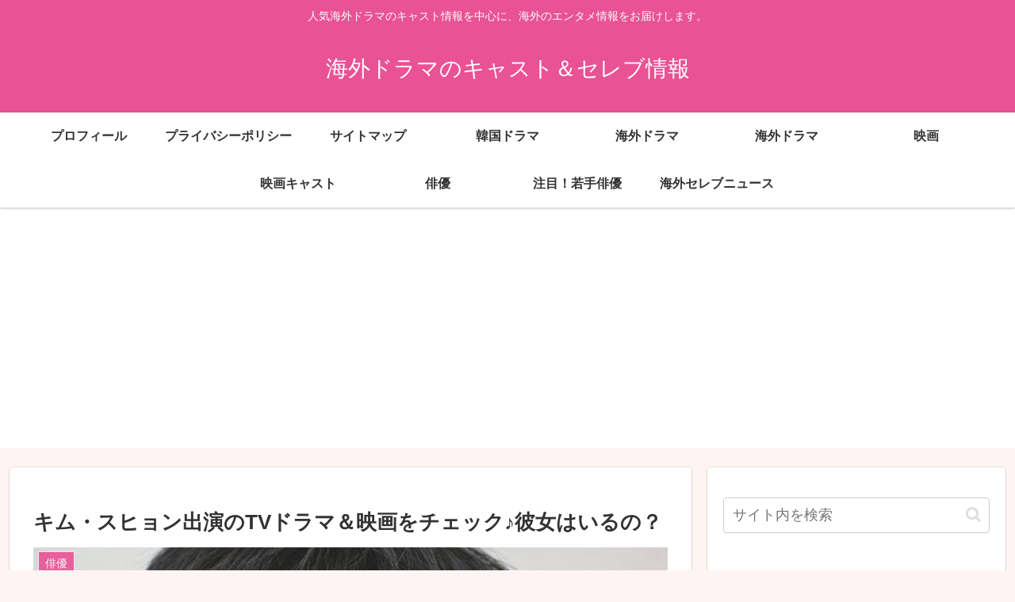

--- FILE ---
content_type: text/html; charset=utf-8
request_url: https://www.google.com/recaptcha/api2/aframe
body_size: 268
content:
<!DOCTYPE HTML><html><head><meta http-equiv="content-type" content="text/html; charset=UTF-8"></head><body><script nonce="CGoWFN1NpEEH4BwMfOw4-w">/** Anti-fraud and anti-abuse applications only. See google.com/recaptcha */ try{var clients={'sodar':'https://pagead2.googlesyndication.com/pagead/sodar?'};window.addEventListener("message",function(a){try{if(a.source===window.parent){var b=JSON.parse(a.data);var c=clients[b['id']];if(c){var d=document.createElement('img');d.src=c+b['params']+'&rc='+(localStorage.getItem("rc::a")?sessionStorage.getItem("rc::b"):"");window.document.body.appendChild(d);sessionStorage.setItem("rc::e",parseInt(sessionStorage.getItem("rc::e")||0)+1);localStorage.setItem("rc::h",'1764976624480');}}}catch(b){}});window.parent.postMessage("_grecaptcha_ready", "*");}catch(b){}</script></body></html>